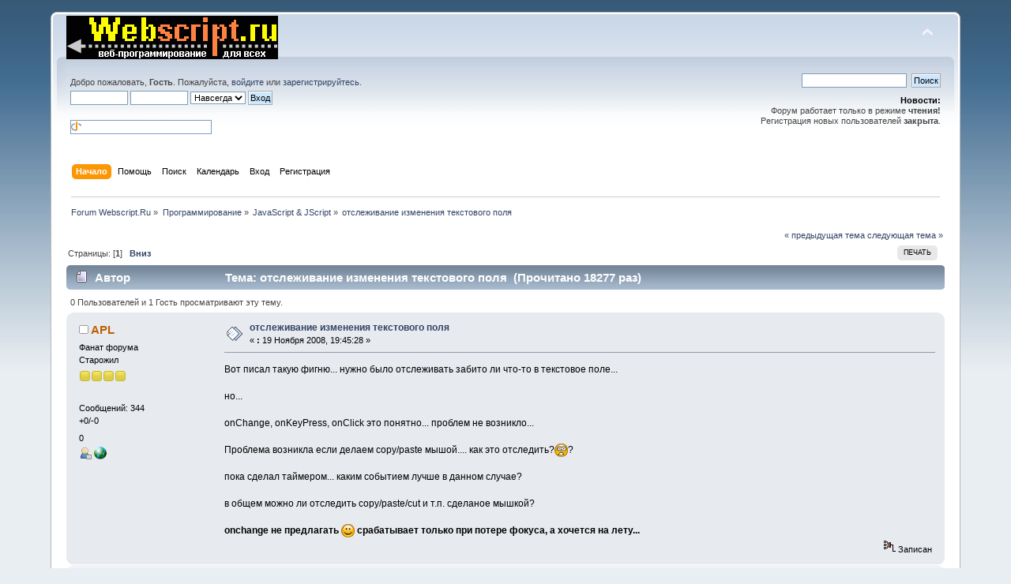

--- FILE ---
content_type: text/html; charset=windows-1251
request_url: https://forums.webscript.ru/index.php/topic,26927.msg156731.html?PHPSESSID=3f49l62b5dc6pjuilv76t13lf7
body_size: 8595
content:
<!DOCTYPE html PUBLIC "-//W3C//DTD XHTML 1.0 Transitional//EN" "http://www.w3.org/TR/xhtml1/DTD/xhtml1-transitional.dtd">
<html xmlns="http://www.w3.org/1999/xhtml">
<head>
	<link rel="stylesheet" type="text/css" href="//forums.webscript.ru/Themes/default/css/index.css?fin20" />
	<link rel="stylesheet" type="text/css" href="//forums.webscript.ru/Themes/default/css/webkit.css" />
	<script type="text/javascript" src="//forums.webscript.ru/Themes/default/scripts/script.js?fin20"></script>
	<script type="text/javascript" src="//forums.webscript.ru/Themes/default/scripts/theme.js?fin20"></script>
	<script type="text/javascript"><!-- // --><![CDATA[
		var smf_theme_url = "//forums.webscript.ru/Themes/default";
		var smf_default_theme_url = "//forums.webscript.ru/Themes/default";
		var smf_images_url = "//forums.webscript.ru/Themes/default/images";
		var smf_scripturl = "https://forums.webscript.ru/index.php?PHPSESSID=3f49l62b5dc6pjuilv76t13lf7&amp;";
		var smf_iso_case_folding = false;
		var smf_charset = "windows-1251";
		var ajax_notification_text = "Загружается...";
		var ajax_notification_cancel_text = "Отменить";
	// ]]></script>
	<meta http-equiv="Content-Type" content="text/html; charset=windows-1251" />
	<meta name="description" content="отслеживание изменения текстового поля" />
	<meta name="keywords" content="perl php web script" />
	<title>отслеживание изменения текстового поля</title>
	<meta name="robots" content="noindex" />
	<link rel="canonical" href="https://forums.webscript.ru/index.php?topic=26927.0" />
	<link rel="help" href="https://forums.webscript.ru/index.php?PHPSESSID=3f49l62b5dc6pjuilv76t13lf7&amp;action=help" />
	<link rel="search" href="https://forums.webscript.ru/index.php?PHPSESSID=3f49l62b5dc6pjuilv76t13lf7&amp;action=search" />
	<link rel="contents" href="https://forums.webscript.ru/index.php?PHPSESSID=3f49l62b5dc6pjuilv76t13lf7&amp;" />
	<link rel="alternate" type="application/rss+xml" title="Forum Webscript.Ru - RSS" href="https://forums.webscript.ru/index.php?PHPSESSID=3f49l62b5dc6pjuilv76t13lf7&amp;type=rss;action=.xml" />
	<link rel="index" href="https://forums.webscript.ru/index.php/board,33.0.html?PHPSESSID=3f49l62b5dc6pjuilv76t13lf7" />
		<script type="text/javascript" src="//forums.webscript.ru/Themes/default/scripts/captcha.js"></script>
</head>
<body>
<div id="wrapper" style="width: 90%">
	<div id="header"><div class="frame">
		<div id="top_section">
			<h1 class="forumtitle">
				<a href="https://forums.webscript.ru/index.php?PHPSESSID=3f49l62b5dc6pjuilv76t13lf7&amp;"><img src="//webscript.ru/img/logo.gif" alt="Forum Webscript.Ru" /></a>
			</h1>
			<img id="upshrink" src="//forums.webscript.ru/Themes/default/images/upshrink.png" alt="*" title="Свернуть/Развернуть" style="display: none;" />
			<div id="siteslogan" class="floatright"> </div>
		</div>
		<div id="upper_section" class="middletext">
			<div class="user">
				<script type="text/javascript" src="//forums.webscript.ru/Themes/default/scripts/sha1.js"></script>
				<form id="guest_form" action="https://forums.webscript.ru/index.php?PHPSESSID=3f49l62b5dc6pjuilv76t13lf7&amp;action=login2" method="post" accept-charset="windows-1251"  onsubmit="hashLoginPassword(this, '59e87bde6bedc7942bc8514910b9ad03');">
					<div class="info">Добро пожаловать, <strong>Гость</strong>. Пожалуйста, <a href="https://forums.webscript.ru/index.php?PHPSESSID=3f49l62b5dc6pjuilv76t13lf7&amp;action=login">войдите</a> или <a href="https://forums.webscript.ru/index.php?PHPSESSID=3f49l62b5dc6pjuilv76t13lf7&amp;action=register">зарегистрируйтесь</a>.</div>
					<input type="text" name="user" size="10" class="input_text" />
					<input type="password" name="passwrd" size="10" class="input_password" />
					<select name="cookielength">
						<option value="60">1 час</option>
						<option value="1440">1 день</option>
						<option value="10080">1 неделя</option>
						<option value="43200">1 месяц</option>
						<option value="-1" selected="selected">Навсегда</option>
					</select>
					<input type="submit" value="Вход" class="button_submit" /><br />
					<div class="info"></div>
					<br /><input type="text" name="openid_identifier" id="openid_url" size="25" class="input_text openid_login" />
					<input type="hidden" name="hash_passwrd" value="" /><input type="hidden" name="cb71c1310b" value="59e87bde6bedc7942bc8514910b9ad03" />
				</form>
			</div>
			<div class="news normaltext">
				<form id="search_form" action="https://forums.webscript.ru/index.php?PHPSESSID=3f49l62b5dc6pjuilv76t13lf7&amp;action=search2" method="post" accept-charset="windows-1251">
					<input type="text" name="search" value="" class="input_text" />&nbsp;
					<input type="submit" name="submit" value="Поиск" class="button_submit" />
					<input type="hidden" name="advanced" value="0" />
					<input type="hidden" name="topic" value="26927" /></form>
				<h2>Новости: </h2>
				<p>Форум работает только в режиме <strong>чтения!</strong><br />Регистрация новых пользователей <strong>закрыта</strong>.</p>
			</div>
		</div>
		<br class="clear" />
		<script type="text/javascript"><!-- // --><![CDATA[
			var oMainHeaderToggle = new smc_Toggle({
				bToggleEnabled: true,
				bCurrentlyCollapsed: false,
				aSwappableContainers: [
					'upper_section'
				],
				aSwapImages: [
					{
						sId: 'upshrink',
						srcExpanded: smf_images_url + '/upshrink.png',
						altExpanded: 'Свернуть/Развернуть',
						srcCollapsed: smf_images_url + '/upshrink2.png',
						altCollapsed: 'Свернуть/Развернуть'
					}
				],
				oThemeOptions: {
					bUseThemeSettings: false,
					sOptionName: 'collapse_header',
					sSessionVar: 'cb71c1310b',
					sSessionId: '59e87bde6bedc7942bc8514910b9ad03'
				},
				oCookieOptions: {
					bUseCookie: true,
					sCookieName: 'upshrink'
				}
			});
		// ]]></script>
		<div id="main_menu">
			<ul class="dropmenu" id="menu_nav">
				<li id="button_home">
					<a class="active firstlevel" href="https://forums.webscript.ru/index.php?PHPSESSID=3f49l62b5dc6pjuilv76t13lf7&amp;">
						<span class="last firstlevel">Начало</span>
					</a>
				</li>
				<li id="button_help">
					<a class="firstlevel" href="https://forums.webscript.ru/index.php?PHPSESSID=3f49l62b5dc6pjuilv76t13lf7&amp;action=help">
						<span class="firstlevel">Помощь</span>
					</a>
				</li>
				<li id="button_search">
					<a class="firstlevel" href="https://forums.webscript.ru/index.php?PHPSESSID=3f49l62b5dc6pjuilv76t13lf7&amp;action=search">
						<span class="firstlevel">Поиск</span>
					</a>
				</li>
				<li id="button_calendar">
					<a class="firstlevel" href="https://forums.webscript.ru/index.php?PHPSESSID=3f49l62b5dc6pjuilv76t13lf7&amp;action=calendar">
						<span class="firstlevel">Календарь</span>
					</a>
				</li>
				<li id="button_login">
					<a class="firstlevel" href="https://forums.webscript.ru/index.php?PHPSESSID=3f49l62b5dc6pjuilv76t13lf7&amp;action=login">
						<span class="firstlevel">Вход</span>
					</a>
				</li>
				<li id="button_register">
					<a class="firstlevel" href="https://forums.webscript.ru/index.php?PHPSESSID=3f49l62b5dc6pjuilv76t13lf7&amp;action=register">
						<span class="last firstlevel">Регистрация</span>
					</a>
				</li>
			</ul>
		</div>
		<br class="clear" />
	</div></div>
	<div id="content_section"><div class="frame">
		<div id="main_content_section">
	<div class="navigate_section">
		<ul>
			<li>
				<a href="https://forums.webscript.ru/index.php?PHPSESSID=3f49l62b5dc6pjuilv76t13lf7&amp;"><span>Forum Webscript.Ru</span></a> &#187;
			</li>
			<li>
				<a href="https://forums.webscript.ru/index.php?PHPSESSID=3f49l62b5dc6pjuilv76t13lf7&amp;#c32"><span>Программирование</span></a> &#187;
			</li>
			<li>
				<a href="https://forums.webscript.ru/index.php/board,33.0.html?PHPSESSID=3f49l62b5dc6pjuilv76t13lf7"><span>JavaScript & JScript</span></a> &#187;
			</li>
			<li class="last">
				<a href="https://forums.webscript.ru/index.php/topic,26927.0.html?PHPSESSID=3f49l62b5dc6pjuilv76t13lf7"><span>отслеживание изменения текстового поля</span></a>
			</li>
		</ul>
	</div>
			<a id="top"></a>
			<a id="msg153680"></a>
			<div class="pagesection">
				<div class="nextlinks"><a href="https://forums.webscript.ru/index.php/topic,26927.0/prev_next,prev.html?PHPSESSID=3f49l62b5dc6pjuilv76t13lf7#new">&laquo; предыдущая тема</a> <a href="https://forums.webscript.ru/index.php/topic,26927.0/prev_next,next.html?PHPSESSID=3f49l62b5dc6pjuilv76t13lf7#new">следующая тема &raquo;</a></div>
		<div class="buttonlist floatright">
			<ul>
				<li><a class="button_strip_print" href="https://forums.webscript.ru/index.php?PHPSESSID=3f49l62b5dc6pjuilv76t13lf7&amp;action=printpage;topic=26927.0" rel="new_win nofollow"><span class="last">Печать</span></a></li>
			</ul>
		</div>
				<div class="pagelinks floatleft">Страницы: [<strong>1</strong>]   &nbsp;&nbsp;<a href="#lastPost"><strong>Вниз</strong></a></div>
			</div>
			<div id="forumposts">
				<div class="cat_bar">
					<h3 class="catbg">
						<img src="//forums.webscript.ru/Themes/default/images/topic/normal_post.gif" align="bottom" alt="" />
						<span id="author">Автор</span>
						Тема: отслеживание изменения текстового поля &nbsp;(Прочитано 18277 раз)
					</h3>
				</div>
				<p id="whoisviewing" class="smalltext">0 Пользователей и 1 Гость просматривают эту тему.
				</p>
				<form action="https://forums.webscript.ru/index.php?PHPSESSID=3f49l62b5dc6pjuilv76t13lf7&amp;action=quickmod2;topic=26927.0" method="post" accept-charset="windows-1251" name="quickModForm" id="quickModForm" style="margin: 0;" onsubmit="return oQuickModify.bInEditMode ? oQuickModify.modifySave('59e87bde6bedc7942bc8514910b9ad03', 'cb71c1310b') : false">
				<div class="windowbg">
					<span class="topslice"><span></span></span>
					<div class="post_wrapper">
						<div class="poster">
							<h4>
								<img src="//forums.webscript.ru/Themes/default/images/useroff.gif" alt="Оффлайн" />
								<a href="https://forums.webscript.ru/index.php?PHPSESSID=3f49l62b5dc6pjuilv76t13lf7&amp;action=profile;u=839" title="Просмотр профиля APL">APL</a>
							</h4>
							<ul class="reset smalltext" id="msg_153680_extra_info">
								<li class="title">Фанат форума</li>
								<li class="postgroup">Старожил</li>
								<li class="stars"><img src="//forums.webscript.ru/Themes/default/images/star.gif" alt="*" /><img src="//forums.webscript.ru/Themes/default/images/star.gif" alt="*" /><img src="//forums.webscript.ru/Themes/default/images/star.gif" alt="*" /><img src="//forums.webscript.ru/Themes/default/images/star.gif" alt="*" /></li>
								<li class="avatar">
									<a href="https://forums.webscript.ru/index.php?PHPSESSID=3f49l62b5dc6pjuilv76t13lf7&amp;action=profile;u=839">
										<img class="avatar" src="https://forums.webscript.ru/index.php?PHPSESSID=3f49l62b5dc6pjuilv76t13lf7&amp;action=dlattach;attach=249;type=avatar" alt="" />
									</a>
								</li>
								<li class="postcount">Сообщений: 344</li>
								<li class="karma"> +0/-0</li>
								<li class="blurb">0</li>
								<li class="profile">
									<ul>
										<li><a href="https://forums.webscript.ru/index.php?PHPSESSID=3f49l62b5dc6pjuilv76t13lf7&amp;action=profile;u=839"><img src="//forums.webscript.ru/Themes/default/images/icons/profile_sm.gif" alt="Просмотр профиля" title="Просмотр профиля" /></a></li>
										<li><a href="http://www.aerozone.ru" title="http://www.aerozone.ru" target="_blank" rel="noopener noreferrer" class="new_win"><img src="//forums.webscript.ru/Themes/default/images/www_sm.gif" alt="http://www.aerozone.ru" /></a></li>
									</ul>
								</li>
							</ul>
						</div>
						<div class="postarea">
							<div class="flow_hidden">
								<div class="keyinfo">
									<div class="messageicon">
										<img src="//forums.webscript.ru/Themes/default/images/post/xx.gif" alt="" />
									</div>
									<h5 id="subject_153680">
										<a href="https://forums.webscript.ru/index.php/topic,26927.msg153680.html?PHPSESSID=3f49l62b5dc6pjuilv76t13lf7#msg153680" rel="nofollow">отслеживание изменения текстового поля</a>
									</h5>
									<div class="smalltext">&#171; <strong> :</strong> 19 Ноября 2008, 19:45:28 &#187;</div>
									<div id="msg_153680_quick_mod"></div>
								</div>
							</div>
							<div class="post">
								<div class="inner" id="msg_153680">Вот писал такую фигню... нужно было отслеживать забито ли что-то в текстовое поле...<br /><br />но...<br /><br />onChange, onKeyPress, onClick это понятно... проблем не возникло...<br /><br />Проблема возникла если делаем copy/paste мышой.... как это отследить?<img src="https://forums.webscript.ru/Smileys/akyhne/huh.gif" alt="???" title="" class="smiley" />? <br /><br />пока сделал таймером... каким событием лучше в данном случае?<br /><br />в общем можно ли отследить copy/paste/cut и т.п. сделаное мышкой?<br /><br /><strong>onchange не предлагать <img src="https://forums.webscript.ru/Smileys/akyhne/smiley.gif" alt="&#58;&#41;" title="" class="smiley" /> срабатывает только при потере фокуса, а хочется на лету...</strong></div>
							</div>
						</div>
						<div class="moderatorbar">
							<div class="smalltext modified" id="modified_153680">
							</div>
							<div class="smalltext reportlinks">
								<img src="//forums.webscript.ru/Themes/default/images/ip.gif" alt="" />
								Записан
							</div>
						</div>
					</div>
					<span class="botslice"><span></span></span>
				</div>
				<hr class="post_separator" />
				<a id="msg153682"></a>
				<div class="windowbg2">
					<span class="topslice"><span></span></span>
					<div class="post_wrapper">
						<div class="poster">
							<h4>
								<img src="//forums.webscript.ru/Themes/default/images/useroff.gif" alt="Оффлайн" />
								<a href="https://forums.webscript.ru/index.php?PHPSESSID=3f49l62b5dc6pjuilv76t13lf7&amp;action=profile;u=10092" title="Просмотр профиля ravshaniy">ravshaniy</a>
							</h4>
							<ul class="reset smalltext" id="msg_153682_extra_info">
								<li class="title">Фанат форума</li>
								<li class="postgroup">Постоялец</li>
								<li class="stars"><img src="//forums.webscript.ru/Themes/default/images/star.gif" alt="*" /><img src="//forums.webscript.ru/Themes/default/images/star.gif" alt="*" /><img src="//forums.webscript.ru/Themes/default/images/star.gif" alt="*" /></li>
								<li class="postcount">Сообщений: 191</li>
								<li class="karma"> +0/-0</li>
								<li class="blurb">0</li>
								<li class="profile">
									<ul>
										<li><a href="https://forums.webscript.ru/index.php?PHPSESSID=3f49l62b5dc6pjuilv76t13lf7&amp;action=profile;u=10092"><img src="//forums.webscript.ru/Themes/default/images/icons/profile_sm.gif" alt="Просмотр профиля" title="Просмотр профиля" /></a></li>
										<li><a href="http://" title="http://" target="_blank" rel="noopener noreferrer" class="new_win"><img src="//forums.webscript.ru/Themes/default/images/www_sm.gif" alt="http://" /></a></li>
									</ul>
								</li>
							</ul>
						</div>
						<div class="postarea">
							<div class="flow_hidden">
								<div class="keyinfo">
									<div class="messageicon">
										<img src="//forums.webscript.ru/Themes/default/images/post/xx.gif" alt="" />
									</div>
									<h5 id="subject_153682">
										<a href="https://forums.webscript.ru/index.php/topic,26927.msg153682.html?PHPSESSID=3f49l62b5dc6pjuilv76t13lf7#msg153682" rel="nofollow">отслеживание изменения текстового поля</a>
									</h5>
									<div class="smalltext">&#171; <strong>Ответ #1 :</strong> 20 Ноября 2008, 00:00:05 &#187;</div>
									<div id="msg_153682_quick_mod"></div>
								</div>
							</div>
							<div class="post">
								<div class="inner" id="msg_153682">onpaste Event<br />oncopy Event<br />oncut Event<br /><br /><a href="http://msdn.microsoft.com/en-us/library/ms536955(VS.85).aspx" class="bbc_link" target="_blank" rel="noopener noreferrer">http://msdn.microsoft.com/en-us/library/ms536955(VS.85).aspx</a></div>
							</div>
						</div>
						<div class="moderatorbar">
							<div class="smalltext modified" id="modified_153682">
							</div>
							<div class="smalltext reportlinks">
								<img src="//forums.webscript.ru/Themes/default/images/ip.gif" alt="" />
								Записан
							</div>
							<div class="signature" id="msg_153682_signature">убили кенни, сволочи</div>
						</div>
					</div>
					<span class="botslice"><span></span></span>
				</div>
				<hr class="post_separator" />
				<a id="msg153683"></a>
				<div class="windowbg">
					<span class="topslice"><span></span></span>
					<div class="post_wrapper">
						<div class="poster">
							<h4>
								<img src="//forums.webscript.ru/Themes/default/images/useroff.gif" alt="Оффлайн" />
								<a href="https://forums.webscript.ru/index.php?PHPSESSID=3f49l62b5dc6pjuilv76t13lf7&amp;action=profile;u=839" title="Просмотр профиля APL">APL</a>
							</h4>
							<ul class="reset smalltext" id="msg_153683_extra_info">
								<li class="title">Фанат форума</li>
								<li class="postgroup">Старожил</li>
								<li class="stars"><img src="//forums.webscript.ru/Themes/default/images/star.gif" alt="*" /><img src="//forums.webscript.ru/Themes/default/images/star.gif" alt="*" /><img src="//forums.webscript.ru/Themes/default/images/star.gif" alt="*" /><img src="//forums.webscript.ru/Themes/default/images/star.gif" alt="*" /></li>
								<li class="avatar">
									<a href="https://forums.webscript.ru/index.php?PHPSESSID=3f49l62b5dc6pjuilv76t13lf7&amp;action=profile;u=839">
										<img class="avatar" src="https://forums.webscript.ru/index.php?PHPSESSID=3f49l62b5dc6pjuilv76t13lf7&amp;action=dlattach;attach=249;type=avatar" alt="" />
									</a>
								</li>
								<li class="postcount">Сообщений: 344</li>
								<li class="karma"> +0/-0</li>
								<li class="blurb">0</li>
								<li class="profile">
									<ul>
										<li><a href="https://forums.webscript.ru/index.php?PHPSESSID=3f49l62b5dc6pjuilv76t13lf7&amp;action=profile;u=839"><img src="//forums.webscript.ru/Themes/default/images/icons/profile_sm.gif" alt="Просмотр профиля" title="Просмотр профиля" /></a></li>
										<li><a href="http://www.aerozone.ru" title="http://www.aerozone.ru" target="_blank" rel="noopener noreferrer" class="new_win"><img src="//forums.webscript.ru/Themes/default/images/www_sm.gif" alt="http://www.aerozone.ru" /></a></li>
									</ul>
								</li>
							</ul>
						</div>
						<div class="postarea">
							<div class="flow_hidden">
								<div class="keyinfo">
									<div class="messageicon">
										<img src="//forums.webscript.ru/Themes/default/images/post/xx.gif" alt="" />
									</div>
									<h5 id="subject_153683">
										<a href="https://forums.webscript.ru/index.php/topic,26927.msg153683.html?PHPSESSID=3f49l62b5dc6pjuilv76t13lf7#msg153683" rel="nofollow">отслеживание изменения текстового поля</a>
									</h5>
									<div class="smalltext">&#171; <strong>Ответ #2 :</strong> 20 Ноября 2008, 00:12:15 &#187;</div>
									<div id="msg_153683_quick_mod"></div>
								</div>
							</div>
							<div class="post">
								<div class="inner" id="msg_153683">Спасибо.. разбираться буду...</div>
							</div>
						</div>
						<div class="moderatorbar">
							<div class="smalltext modified" id="modified_153683">
							</div>
							<div class="smalltext reportlinks">
								<img src="//forums.webscript.ru/Themes/default/images/ip.gif" alt="" />
								Записан
							</div>
						</div>
					</div>
					<span class="botslice"><span></span></span>
				</div>
				<hr class="post_separator" />
				<a id="msg153695"></a>
				<div class="windowbg2">
					<span class="topslice"><span></span></span>
					<div class="post_wrapper">
						<div class="poster">
							<h4>
								<img src="//forums.webscript.ru/Themes/default/images/useroff.gif" alt="Оффлайн" />
								<a href="https://forums.webscript.ru/index.php?PHPSESSID=3f49l62b5dc6pjuilv76t13lf7&amp;action=profile;u=839" title="Просмотр профиля APL">APL</a>
							</h4>
							<ul class="reset smalltext" id="msg_153695_extra_info">
								<li class="title">Фанат форума</li>
								<li class="postgroup">Старожил</li>
								<li class="stars"><img src="//forums.webscript.ru/Themes/default/images/star.gif" alt="*" /><img src="//forums.webscript.ru/Themes/default/images/star.gif" alt="*" /><img src="//forums.webscript.ru/Themes/default/images/star.gif" alt="*" /><img src="//forums.webscript.ru/Themes/default/images/star.gif" alt="*" /></li>
								<li class="avatar">
									<a href="https://forums.webscript.ru/index.php?PHPSESSID=3f49l62b5dc6pjuilv76t13lf7&amp;action=profile;u=839">
										<img class="avatar" src="https://forums.webscript.ru/index.php?PHPSESSID=3f49l62b5dc6pjuilv76t13lf7&amp;action=dlattach;attach=249;type=avatar" alt="" />
									</a>
								</li>
								<li class="postcount">Сообщений: 344</li>
								<li class="karma"> +0/-0</li>
								<li class="blurb">0</li>
								<li class="profile">
									<ul>
										<li><a href="https://forums.webscript.ru/index.php?PHPSESSID=3f49l62b5dc6pjuilv76t13lf7&amp;action=profile;u=839"><img src="//forums.webscript.ru/Themes/default/images/icons/profile_sm.gif" alt="Просмотр профиля" title="Просмотр профиля" /></a></li>
										<li><a href="http://www.aerozone.ru" title="http://www.aerozone.ru" target="_blank" rel="noopener noreferrer" class="new_win"><img src="//forums.webscript.ru/Themes/default/images/www_sm.gif" alt="http://www.aerozone.ru" /></a></li>
									</ul>
								</li>
							</ul>
						</div>
						<div class="postarea">
							<div class="flow_hidden">
								<div class="keyinfo">
									<div class="messageicon">
										<img src="//forums.webscript.ru/Themes/default/images/post/xx.gif" alt="" />
									</div>
									<h5 id="subject_153695">
										<a href="https://forums.webscript.ru/index.php/topic,26927.msg153695.html?PHPSESSID=3f49l62b5dc6pjuilv76t13lf7#msg153695" rel="nofollow">отслеживание изменения текстового поля</a>
									</h5>
									<div class="smalltext">&#171; <strong>Ответ #3 :</strong> 25 Ноября 2008, 15:12:53 &#187;</div>
									<div id="msg_153695_quick_mod"></div>
								</div>
							</div>
							<div class="post">
								<div class="inner" id="msg_153695">Не совсем понятно как отслеживать событие не перед удалением, а после него? oncut вызывается перед...</div>
							</div>
						</div>
						<div class="moderatorbar">
							<div class="smalltext modified" id="modified_153695">
							</div>
							<div class="smalltext reportlinks">
								<img src="//forums.webscript.ru/Themes/default/images/ip.gif" alt="" />
								Записан
							</div>
						</div>
					</div>
					<span class="botslice"><span></span></span>
				</div>
				<hr class="post_separator" />
				<a id="msg153696"></a>
				<div class="windowbg">
					<span class="topslice"><span></span></span>
					<div class="post_wrapper">
						<div class="poster">
							<h4>
								<img src="//forums.webscript.ru/Themes/default/images/useroff.gif" alt="Оффлайн" />
								<a href="https://forums.webscript.ru/index.php?PHPSESSID=3f49l62b5dc6pjuilv76t13lf7&amp;action=profile;u=10092" title="Просмотр профиля ravshaniy">ravshaniy</a>
							</h4>
							<ul class="reset smalltext" id="msg_153696_extra_info">
								<li class="title">Фанат форума</li>
								<li class="postgroup">Постоялец</li>
								<li class="stars"><img src="//forums.webscript.ru/Themes/default/images/star.gif" alt="*" /><img src="//forums.webscript.ru/Themes/default/images/star.gif" alt="*" /><img src="//forums.webscript.ru/Themes/default/images/star.gif" alt="*" /></li>
								<li class="postcount">Сообщений: 191</li>
								<li class="karma"> +0/-0</li>
								<li class="blurb">0</li>
								<li class="profile">
									<ul>
										<li><a href="https://forums.webscript.ru/index.php?PHPSESSID=3f49l62b5dc6pjuilv76t13lf7&amp;action=profile;u=10092"><img src="//forums.webscript.ru/Themes/default/images/icons/profile_sm.gif" alt="Просмотр профиля" title="Просмотр профиля" /></a></li>
										<li><a href="http://" title="http://" target="_blank" rel="noopener noreferrer" class="new_win"><img src="//forums.webscript.ru/Themes/default/images/www_sm.gif" alt="http://" /></a></li>
									</ul>
								</li>
							</ul>
						</div>
						<div class="postarea">
							<div class="flow_hidden">
								<div class="keyinfo">
									<div class="messageicon">
										<img src="//forums.webscript.ru/Themes/default/images/post/xx.gif" alt="" />
									</div>
									<h5 id="subject_153696">
										<a href="https://forums.webscript.ru/index.php/topic,26927.msg153696.html?PHPSESSID=3f49l62b5dc6pjuilv76t13lf7#msg153696" rel="nofollow">отслеживание изменения текстового поля</a>
									</h5>
									<div class="smalltext">&#171; <strong>Ответ #4 :</strong> 25 Ноября 2008, 22:57:33 &#187;</div>
									<div id="msg_153696_quick_mod"></div>
								</div>
							</div>
							<div class="post">
								<div class="inner" id="msg_153696">да такими событиями хтмл не балует. onbeforecut еще вижу, а onaftercut. <br />Но между тем есть onafterupdate, может сойдет? <br /><a href="http://msdn.microsoft.com/en-us/library/ms536790(VS.85).aspx" class="bbc_link" target="_blank" rel="noopener noreferrer">http://msdn.microsoft.com/en-us/library/ms536790(VS.85).aspx</a></div>
							</div>
						</div>
						<div class="moderatorbar">
							<div class="smalltext modified" id="modified_153696">
							</div>
							<div class="smalltext reportlinks">
								<img src="//forums.webscript.ru/Themes/default/images/ip.gif" alt="" />
								Записан
							</div>
							<div class="signature" id="msg_153696_signature">убили кенни, сволочи</div>
						</div>
					</div>
					<span class="botslice"><span></span></span>
				</div>
				<hr class="post_separator" />
				<a id="msg153697"></a>
				<div class="windowbg2">
					<span class="topslice"><span></span></span>
					<div class="post_wrapper">
						<div class="poster">
							<h4>
								<img src="//forums.webscript.ru/Themes/default/images/useroff.gif" alt="Оффлайн" />
								<a href="https://forums.webscript.ru/index.php?PHPSESSID=3f49l62b5dc6pjuilv76t13lf7&amp;action=profile;u=839" title="Просмотр профиля APL">APL</a>
							</h4>
							<ul class="reset smalltext" id="msg_153697_extra_info">
								<li class="title">Фанат форума</li>
								<li class="postgroup">Старожил</li>
								<li class="stars"><img src="//forums.webscript.ru/Themes/default/images/star.gif" alt="*" /><img src="//forums.webscript.ru/Themes/default/images/star.gif" alt="*" /><img src="//forums.webscript.ru/Themes/default/images/star.gif" alt="*" /><img src="//forums.webscript.ru/Themes/default/images/star.gif" alt="*" /></li>
								<li class="avatar">
									<a href="https://forums.webscript.ru/index.php?PHPSESSID=3f49l62b5dc6pjuilv76t13lf7&amp;action=profile;u=839">
										<img class="avatar" src="https://forums.webscript.ru/index.php?PHPSESSID=3f49l62b5dc6pjuilv76t13lf7&amp;action=dlattach;attach=249;type=avatar" alt="" />
									</a>
								</li>
								<li class="postcount">Сообщений: 344</li>
								<li class="karma"> +0/-0</li>
								<li class="blurb">0</li>
								<li class="profile">
									<ul>
										<li><a href="https://forums.webscript.ru/index.php?PHPSESSID=3f49l62b5dc6pjuilv76t13lf7&amp;action=profile;u=839"><img src="//forums.webscript.ru/Themes/default/images/icons/profile_sm.gif" alt="Просмотр профиля" title="Просмотр профиля" /></a></li>
										<li><a href="http://www.aerozone.ru" title="http://www.aerozone.ru" target="_blank" rel="noopener noreferrer" class="new_win"><img src="//forums.webscript.ru/Themes/default/images/www_sm.gif" alt="http://www.aerozone.ru" /></a></li>
									</ul>
								</li>
							</ul>
						</div>
						<div class="postarea">
							<div class="flow_hidden">
								<div class="keyinfo">
									<div class="messageicon">
										<img src="//forums.webscript.ru/Themes/default/images/post/xx.gif" alt="" />
									</div>
									<h5 id="subject_153697">
										<a href="https://forums.webscript.ru/index.php/topic,26927.msg153697.html?PHPSESSID=3f49l62b5dc6pjuilv76t13lf7#msg153697" rel="nofollow">отслеживание изменения текстового поля</a>
									</h5>
									<div class="smalltext">&#171; <strong>Ответ #5 :</strong> 25 Ноября 2008, 23:17:02 &#187;</div>
									<div id="msg_153697_quick_mod"></div>
								</div>
							</div>
							<div class="post">
								<div class="inner" id="msg_153697">посмотрим... в том-то и дело, что хочу изменения отслеживать ДО потери фокуса... таймером некрасиво как-то...</div>
							</div>
						</div>
						<div class="moderatorbar">
							<div class="smalltext modified" id="modified_153697">
							</div>
							<div class="smalltext reportlinks">
								<img src="//forums.webscript.ru/Themes/default/images/ip.gif" alt="" />
								Записан
							</div>
						</div>
					</div>
					<span class="botslice"><span></span></span>
				</div>
				<hr class="post_separator" />
				<a id="msg153698"></a>
				<div class="windowbg">
					<span class="topslice"><span></span></span>
					<div class="post_wrapper">
						<div class="poster">
							<h4>
								<img src="//forums.webscript.ru/Themes/default/images/useroff.gif" alt="Оффлайн" />
								<a href="https://forums.webscript.ru/index.php?PHPSESSID=3f49l62b5dc6pjuilv76t13lf7&amp;action=profile;u=839" title="Просмотр профиля APL">APL</a>
							</h4>
							<ul class="reset smalltext" id="msg_153698_extra_info">
								<li class="title">Фанат форума</li>
								<li class="postgroup">Старожил</li>
								<li class="stars"><img src="//forums.webscript.ru/Themes/default/images/star.gif" alt="*" /><img src="//forums.webscript.ru/Themes/default/images/star.gif" alt="*" /><img src="//forums.webscript.ru/Themes/default/images/star.gif" alt="*" /><img src="//forums.webscript.ru/Themes/default/images/star.gif" alt="*" /></li>
								<li class="avatar">
									<a href="https://forums.webscript.ru/index.php?PHPSESSID=3f49l62b5dc6pjuilv76t13lf7&amp;action=profile;u=839">
										<img class="avatar" src="https://forums.webscript.ru/index.php?PHPSESSID=3f49l62b5dc6pjuilv76t13lf7&amp;action=dlattach;attach=249;type=avatar" alt="" />
									</a>
								</li>
								<li class="postcount">Сообщений: 344</li>
								<li class="karma"> +0/-0</li>
								<li class="blurb">0</li>
								<li class="profile">
									<ul>
										<li><a href="https://forums.webscript.ru/index.php?PHPSESSID=3f49l62b5dc6pjuilv76t13lf7&amp;action=profile;u=839"><img src="//forums.webscript.ru/Themes/default/images/icons/profile_sm.gif" alt="Просмотр профиля" title="Просмотр профиля" /></a></li>
										<li><a href="http://www.aerozone.ru" title="http://www.aerozone.ru" target="_blank" rel="noopener noreferrer" class="new_win"><img src="//forums.webscript.ru/Themes/default/images/www_sm.gif" alt="http://www.aerozone.ru" /></a></li>
									</ul>
								</li>
							</ul>
						</div>
						<div class="postarea">
							<div class="flow_hidden">
								<div class="keyinfo">
									<div class="messageicon">
										<img src="//forums.webscript.ru/Themes/default/images/post/xx.gif" alt="" />
									</div>
									<h5 id="subject_153698">
										<a href="https://forums.webscript.ru/index.php/topic,26927.msg153698.html?PHPSESSID=3f49l62b5dc6pjuilv76t13lf7#msg153698" rel="nofollow">отслеживание изменения текстового поля</a>
									</h5>
									<div class="smalltext">&#171; <strong>Ответ #6 :</strong> 26 Ноября 2008, 01:15:03 &#187;</div>
									<div id="msg_153698_quick_mod"></div>
								</div>
							</div>
							<div class="post">
								<div class="inner" id="msg_153698">Не, не пашет.... вот простенький код:<br /><br /><div class="codeheader">Код: <a href="javascript:void(0);" onclick="return smfSelectText(this);" class="codeoperation">[Выделить]</a></div><code class="bbc_code"><html><br /><head><br /></head><br /><body><br /><br /><script><br /><br /><span style="white-space: pre;">	</span>function<span style="white-space: pre;">	</span>check() {<br /><span style="white-space: pre;">	</span><span style="white-space: pre;">	</span>if ( document.getElementById(\'test\').value.length > 0 ) {<br /><span style="white-space: pre;">	</span><span style="white-space: pre;">	</span><span style="white-space: pre;">	</span>document.getElementById(\'submit\').disabled = false;<br /><span style="white-space: pre;">	</span><span style="white-space: pre;">	</span>} else {<br /><span style="white-space: pre;">	</span><span style="white-space: pre;">	</span><span style="white-space: pre;">	</span>document.getElementById(\'submit\').disabled = true;<br /><span style="white-space: pre;">	</span><span style="white-space: pre;">	</span>}<br /><span style="white-space: pre;">	</span>}<br /><br /></script><br /><br /><form action=&quot;&quot;><br /><input type=&quot;text&quot; <br /><br />onafterupdate=&quot;check();&quot; <br />onchange=&quot;check();&quot; <br />oncut=&quot;check();&quot; <br />onpaste=&quot;check();&quot; &nbsp;<br />onkeyup=&quot;check();&quot; <br /><br />&nbsp;name=&quot;test&quot; id=&quot;test&quot; value=&quot;&quot; /><br /><input type=&quot;submit&quot; value=&quot;ok&quot; id=&quot;submit&quot; disabled /><br /></form><br /><br /></body><br /></html></code><br /><br />если забить инфу, а потом мышой вырезать через меню, то все равно будет активной сабмит....</div>
							</div>
						</div>
						<div class="moderatorbar">
							<div class="smalltext modified" id="modified_153698">
							</div>
							<div class="smalltext reportlinks">
								<img src="//forums.webscript.ru/Themes/default/images/ip.gif" alt="" />
								Записан
							</div>
						</div>
					</div>
					<span class="botslice"><span></span></span>
				</div>
				<hr class="post_separator" />
				<a id="msg153715"></a>
				<div class="windowbg2">
					<span class="topslice"><span></span></span>
					<div class="post_wrapper">
						<div class="poster">
							<h4>
								<img src="//forums.webscript.ru/Themes/default/images/useroff.gif" alt="Оффлайн" />
								<a href="https://forums.webscript.ru/index.php?PHPSESSID=3f49l62b5dc6pjuilv76t13lf7&amp;action=profile;u=10092" title="Просмотр профиля ravshaniy">ravshaniy</a>
							</h4>
							<ul class="reset smalltext" id="msg_153715_extra_info">
								<li class="title">Фанат форума</li>
								<li class="postgroup">Постоялец</li>
								<li class="stars"><img src="//forums.webscript.ru/Themes/default/images/star.gif" alt="*" /><img src="//forums.webscript.ru/Themes/default/images/star.gif" alt="*" /><img src="//forums.webscript.ru/Themes/default/images/star.gif" alt="*" /></li>
								<li class="postcount">Сообщений: 191</li>
								<li class="karma"> +0/-0</li>
								<li class="blurb">0</li>
								<li class="profile">
									<ul>
										<li><a href="https://forums.webscript.ru/index.php?PHPSESSID=3f49l62b5dc6pjuilv76t13lf7&amp;action=profile;u=10092"><img src="//forums.webscript.ru/Themes/default/images/icons/profile_sm.gif" alt="Просмотр профиля" title="Просмотр профиля" /></a></li>
										<li><a href="http://" title="http://" target="_blank" rel="noopener noreferrer" class="new_win"><img src="//forums.webscript.ru/Themes/default/images/www_sm.gif" alt="http://" /></a></li>
									</ul>
								</li>
							</ul>
						</div>
						<div class="postarea">
							<div class="flow_hidden">
								<div class="keyinfo">
									<div class="messageicon">
										<img src="//forums.webscript.ru/Themes/default/images/post/xx.gif" alt="" />
									</div>
									<h5 id="subject_153715">
										<a href="https://forums.webscript.ru/index.php/topic,26927.msg153715.html?PHPSESSID=3f49l62b5dc6pjuilv76t13lf7#msg153715" rel="nofollow">отслеживание изменения текстового поля</a>
									</h5>
									<div class="smalltext">&#171; <strong>Ответ #7 :</strong> 27 Ноября 2008, 22:02:09 &#187;</div>
									<div id="msg_153715_quick_mod"></div>
								</div>
							</div>
							<div class="post">
								<div class="inner" id="msg_153715">все работает, просто событие oncut - вызывается до очищения инпута, поэтому условие с пустым инпутом не срабатывает<br />попробуйте так:<br /><div class="codeheader">Код: <a href="javascript:void(0);" onclick="return smfSelectText(this);" class="codeoperation">[Выделить]</a></div><code class="bbc_code"><html><br /><head><br /></head><br /><body><br /><br /><script><br /><br /><span style="white-space: pre;">	</span>function<span style="white-space: pre;">	</span>check(a) {<br /><span style="white-space: pre;">	</span>if(a==\'cut\'){<br /><span style="white-space: pre;">	</span><span style="white-space: pre;">	</span>document.getElementById(\'submit\').disabled = true;<br /><span style="white-space: pre;">	</span><span style="white-space: pre;">	</span>return true;<br /><span style="white-space: pre;">	</span>}<br /><span style="white-space: pre;">	</span><span style="white-space: pre;">	</span>if ( document.getElementById(\'test\').value.length > 0 ) {<br /><span style="white-space: pre;">	</span><span style="white-space: pre;">	</span><span style="white-space: pre;">	</span>document.getElementById(\'submit\').disabled = false;<br /><span style="white-space: pre;">	</span><span style="white-space: pre;">	</span>} else {<br /><span style="white-space: pre;">	</span><span style="white-space: pre;">	</span><span style="white-space: pre;">	</span>document.getElementById(\'submit\').disabled = true;<br /><span style="white-space: pre;">	</span><span style="white-space: pre;">	</span>}<br /><span style="white-space: pre;">	</span>}<br /><br /></script><br /><br /><form action=&quot;&quot;><br /><input type=&quot;text&quot; <br /><br />oncut=&quot;check(\'cut\');&quot; <br />onkeyup=&quot;check();&quot; <br /><br />&nbsp;name=&quot;test&quot; id=&quot;test&quot; value=&quot;&quot; /><br /><input type=&quot;submit&quot; value=&quot;ok&quot; id=&quot;submit&quot; disabled /><br /></form><br /><br /></body><br /></html><br /></code></div>
							</div>
						</div>
						<div class="moderatorbar">
							<div class="smalltext modified" id="modified_153715">
							</div>
							<div class="smalltext reportlinks">
								<img src="//forums.webscript.ru/Themes/default/images/ip.gif" alt="" />
								Записан
							</div>
							<div class="signature" id="msg_153715_signature">убили кенни, сволочи</div>
						</div>
					</div>
					<span class="botslice"><span></span></span>
				</div>
				<hr class="post_separator" />
				<a id="msg153734"></a>
				<div class="windowbg">
					<span class="topslice"><span></span></span>
					<div class="post_wrapper">
						<div class="poster">
							<h4>
								<img src="//forums.webscript.ru/Themes/default/images/useroff.gif" alt="Оффлайн" />
								<a href="https://forums.webscript.ru/index.php?PHPSESSID=3f49l62b5dc6pjuilv76t13lf7&amp;action=profile;u=839" title="Просмотр профиля APL">APL</a>
							</h4>
							<ul class="reset smalltext" id="msg_153734_extra_info">
								<li class="title">Фанат форума</li>
								<li class="postgroup">Старожил</li>
								<li class="stars"><img src="//forums.webscript.ru/Themes/default/images/star.gif" alt="*" /><img src="//forums.webscript.ru/Themes/default/images/star.gif" alt="*" /><img src="//forums.webscript.ru/Themes/default/images/star.gif" alt="*" /><img src="//forums.webscript.ru/Themes/default/images/star.gif" alt="*" /></li>
								<li class="avatar">
									<a href="https://forums.webscript.ru/index.php?PHPSESSID=3f49l62b5dc6pjuilv76t13lf7&amp;action=profile;u=839">
										<img class="avatar" src="https://forums.webscript.ru/index.php?PHPSESSID=3f49l62b5dc6pjuilv76t13lf7&amp;action=dlattach;attach=249;type=avatar" alt="" />
									</a>
								</li>
								<li class="postcount">Сообщений: 344</li>
								<li class="karma"> +0/-0</li>
								<li class="blurb">0</li>
								<li class="profile">
									<ul>
										<li><a href="https://forums.webscript.ru/index.php?PHPSESSID=3f49l62b5dc6pjuilv76t13lf7&amp;action=profile;u=839"><img src="//forums.webscript.ru/Themes/default/images/icons/profile_sm.gif" alt="Просмотр профиля" title="Просмотр профиля" /></a></li>
										<li><a href="http://www.aerozone.ru" title="http://www.aerozone.ru" target="_blank" rel="noopener noreferrer" class="new_win"><img src="//forums.webscript.ru/Themes/default/images/www_sm.gif" alt="http://www.aerozone.ru" /></a></li>
									</ul>
								</li>
							</ul>
						</div>
						<div class="postarea">
							<div class="flow_hidden">
								<div class="keyinfo">
									<div class="messageicon">
										<img src="//forums.webscript.ru/Themes/default/images/post/xx.gif" alt="" />
									</div>
									<h5 id="subject_153734">
										<a href="https://forums.webscript.ru/index.php/topic,26927.msg153734.html?PHPSESSID=3f49l62b5dc6pjuilv76t13lf7#msg153734" rel="nofollow">отслеживание изменения текстового поля</a>
									</h5>
									<div class="smalltext">&#171; <strong>Ответ #8 :</strong> 03 Декабря 2008, 13:04:25 &#187;</div>
									<div id="msg_153734_quick_mod"></div>
								</div>
							</div>
							<div class="post">
								<div class="inner" id="msg_153734"><strong>ravshaniy</strong>:<br /><br />неее, если мы вырезаем мышой часть забитого value, а не все, то в твоем примере поле тоже становится disabled, хотя там будет информация... иначе было бы все просто <img src="https://forums.webscript.ru/Smileys/akyhne/smiley.gif" alt="&#58;&#41;" title="" class="smiley" /> я б не спрашивал <img src="https://forums.webscript.ru/Smileys/akyhne/smiley.gif" alt="&#58;&#41;" title="" class="smiley" /></div>
							</div>
						</div>
						<div class="moderatorbar">
							<div class="smalltext modified" id="modified_153734">
							</div>
							<div class="smalltext reportlinks">
								<img src="//forums.webscript.ru/Themes/default/images/ip.gif" alt="" />
								Записан
							</div>
						</div>
					</div>
					<span class="botslice"><span></span></span>
				</div>
				<hr class="post_separator" />
				<a id="msg153764"></a>
				<div class="windowbg2">
					<span class="topslice"><span></span></span>
					<div class="post_wrapper">
						<div class="poster">
							<h4>
								<img src="//forums.webscript.ru/Themes/default/images/useroff.gif" alt="Оффлайн" />
								<a href="https://forums.webscript.ru/index.php?PHPSESSID=3f49l62b5dc6pjuilv76t13lf7&amp;action=profile;u=10092" title="Просмотр профиля ravshaniy">ravshaniy</a>
							</h4>
							<ul class="reset smalltext" id="msg_153764_extra_info">
								<li class="title">Фанат форума</li>
								<li class="postgroup">Постоялец</li>
								<li class="stars"><img src="//forums.webscript.ru/Themes/default/images/star.gif" alt="*" /><img src="//forums.webscript.ru/Themes/default/images/star.gif" alt="*" /><img src="//forums.webscript.ru/Themes/default/images/star.gif" alt="*" /></li>
								<li class="postcount">Сообщений: 191</li>
								<li class="karma"> +0/-0</li>
								<li class="blurb">0</li>
								<li class="profile">
									<ul>
										<li><a href="https://forums.webscript.ru/index.php?PHPSESSID=3f49l62b5dc6pjuilv76t13lf7&amp;action=profile;u=10092"><img src="//forums.webscript.ru/Themes/default/images/icons/profile_sm.gif" alt="Просмотр профиля" title="Просмотр профиля" /></a></li>
										<li><a href="http://" title="http://" target="_blank" rel="noopener noreferrer" class="new_win"><img src="//forums.webscript.ru/Themes/default/images/www_sm.gif" alt="http://" /></a></li>
									</ul>
								</li>
							</ul>
						</div>
						<div class="postarea">
							<div class="flow_hidden">
								<div class="keyinfo">
									<div class="messageicon">
										<img src="//forums.webscript.ru/Themes/default/images/post/xx.gif" alt="" />
									</div>
									<h5 id="subject_153764">
										<a href="https://forums.webscript.ru/index.php/topic,26927.msg153764.html?PHPSESSID=3f49l62b5dc6pjuilv76t13lf7#msg153764" rel="nofollow">отслеживание изменения текстового поля</a>
									</h5>
									<div class="smalltext">&#171; <strong>Ответ #9 :</strong> 06 Декабря 2008, 11:42:13 &#187;</div>
									<div id="msg_153764_quick_mod"></div>
								</div>
							</div>
							<div class="post">
								<div class="inner" id="msg_153764">да интересный вариант, тогда наверна на oncut можно повесить функцию которая бы вызывала функцию проверки после небольшого таймаута</div>
							</div>
						</div>
						<div class="moderatorbar">
							<div class="smalltext modified" id="modified_153764">
							</div>
							<div class="smalltext reportlinks">
								<img src="//forums.webscript.ru/Themes/default/images/ip.gif" alt="" />
								Записан
							</div>
							<div class="signature" id="msg_153764_signature">убили кенни, сволочи</div>
						</div>
					</div>
					<span class="botslice"><span></span></span>
				</div>
				<hr class="post_separator" />
				<a id="msg155517"></a>
				<div class="windowbg">
					<span class="topslice"><span></span></span>
					<div class="post_wrapper">
						<div class="poster">
							<h4>
								<img src="//forums.webscript.ru/Themes/default/images/useroff.gif" alt="Оффлайн" />
								<a href="https://forums.webscript.ru/index.php?PHPSESSID=3f49l62b5dc6pjuilv76t13lf7&amp;action=profile;u=13161" title="Просмотр профиля juvetiko">juvetiko</a>
							</h4>
							<ul class="reset smalltext" id="msg_155517_extra_info">
								<li class="title">Заглянувший</li>
								<li class="postgroup">Новичок</li>
								<li class="stars"><img src="//forums.webscript.ru/Themes/default/images/star.gif" alt="*" /></li>
								<li class="postcount">Сообщений: 2</li>
								<li class="karma"> +0/-0</li>
								<li class="blurb">0</li>
								<li class="profile">
									<ul>
										<li><a href="https://forums.webscript.ru/index.php?PHPSESSID=3f49l62b5dc6pjuilv76t13lf7&amp;action=profile;u=13161"><img src="//forums.webscript.ru/Themes/default/images/icons/profile_sm.gif" alt="Просмотр профиля" title="Просмотр профиля" /></a></li>
										<li><a href="http://history-of-world.ru/" title="http://history-of-world.ru/" target="_blank" rel="noopener noreferrer" class="new_win"><img src="//forums.webscript.ru/Themes/default/images/www_sm.gif" alt="http://history-of-world.ru/" /></a></li>
									</ul>
								</li>
							</ul>
						</div>
						<div class="postarea">
							<div class="flow_hidden">
								<div class="keyinfo">
									<div class="messageicon">
										<img src="//forums.webscript.ru/Themes/default/images/post/xx.gif" alt="" />
									</div>
									<h5 id="subject_155517">
										<a href="https://forums.webscript.ru/index.php/topic,26927.msg155517.html?PHPSESSID=3f49l62b5dc6pjuilv76t13lf7#msg155517" rel="nofollow">отслеживание изменения текстового поля</a>
									</h5>
									<div class="smalltext">&#171; <strong>Ответ #10 :</strong> 04 Апреля 2012, 16:38:37 &#187;</div>
									<div id="msg_155517_quick_mod"></div>
								</div>
							</div>
							<div class="post">
								<div class="inner" id="msg_155517">Тема интересная и полезная , спасибо автору .</div>
							</div>
						</div>
						<div class="moderatorbar">
							<div class="smalltext modified" id="modified_155517">
							</div>
							<div class="smalltext reportlinks">
								<img src="//forums.webscript.ru/Themes/default/images/ip.gif" alt="" />
								Записан
							</div>
						</div>
					</div>
					<span class="botslice"><span></span></span>
				</div>
				<hr class="post_separator" />
				<a id="msg156731"></a><a id="new"></a>
				<div class="windowbg2">
					<span class="topslice"><span></span></span>
					<div class="post_wrapper">
						<div class="poster">
							<h4>
								<img src="//forums.webscript.ru/Themes/default/images/useroff.gif" alt="Оффлайн" />
								<a href="https://forums.webscript.ru/index.php?PHPSESSID=3f49l62b5dc6pjuilv76t13lf7&amp;action=profile;u=163617" title="Просмотр профиля proxyproxy">proxyproxy</a>
							</h4>
							<ul class="reset smalltext" id="msg_156731_extra_info">
								<li class="postgroup">Новичок</li>
								<li class="stars"><img src="//forums.webscript.ru/Themes/default/images/star.gif" alt="*" /></li>
								<li class="postcount">Сообщений: 1</li>
								<li class="karma"> +0/-0</li>
								<li class="blurb">мобильные прокси</li>
								<li class="profile">
									<ul>
										<li><a href="https://forums.webscript.ru/index.php?PHPSESSID=3f49l62b5dc6pjuilv76t13lf7&amp;action=profile;u=163617"><img src="//forums.webscript.ru/Themes/default/images/icons/profile_sm.gif" alt="Просмотр профиля" title="Просмотр профиля" /></a></li>
										<li><a href="https://airsocks.in/" title="Мобильные proxy 3G, 4G, LTE" target="_blank" rel="noopener noreferrer" class="new_win"><img src="//forums.webscript.ru/Themes/default/images/www_sm.gif" alt="Мобильные proxy 3G, 4G, LTE" /></a></li>
									</ul>
								</li>
							</ul>
						</div>
						<div class="postarea">
							<div class="flow_hidden">
								<div class="keyinfo">
									<div class="messageicon">
										<img src="//forums.webscript.ru/Themes/default/images/post/xx.gif" alt="" />
									</div>
									<h5 id="subject_156731">
										<a href="https://forums.webscript.ru/index.php/topic,26927.msg156731.html?PHPSESSID=3f49l62b5dc6pjuilv76t13lf7#msg156731" rel="nofollow">Re: отслеживание изменения текстового поля</a>
									</h5>
									<div class="smalltext">&#171; <strong>Ответ #11 :</strong> 22 Сентября 2019, 07:38:35 &#187;</div>
									<div id="msg_156731_quick_mod"></div>
								</div>
							</div>
							<div class="post">
								<div class="inner" id="msg_156731">Если ни одно событие не подходит, то пробуйте на получение/потерю фокуса полем и проверку значения в поле. Например сделать доп поле невидимое для хранения ранее введенного текста, а при изменении фокуса на целевом поле - сравнение с прошлым текстом (в скрытом поле) и обновление значения скрытого поля</div>
							</div>
						</div>
						<div class="moderatorbar">
							<div class="smalltext modified" id="modified_156731">
							</div>
							<div class="smalltext reportlinks">
								<img src="//forums.webscript.ru/Themes/default/images/ip.gif" alt="" />
								Записан
							</div>
							<div class="signature" id="msg_156731_signature">mobile proxy 3G, 4G, LTE</div>
						</div>
					</div>
					<span class="botslice"><span></span></span>
				</div>
				<hr class="post_separator" />
				</form>
			</div>
			<a id="lastPost"></a>
			<div class="pagesection">
				
		<div class="buttonlist floatright">
			<ul>
				<li><a class="button_strip_print" href="https://forums.webscript.ru/index.php?PHPSESSID=3f49l62b5dc6pjuilv76t13lf7&amp;action=printpage;topic=26927.0" rel="new_win nofollow"><span class="last">Печать</span></a></li>
			</ul>
		</div>
				<div class="pagelinks floatleft">Страницы: [<strong>1</strong>]   &nbsp;&nbsp;<a href="#top"><strong>Вверх</strong></a></div>
				<div class="nextlinks_bottom"><a href="https://forums.webscript.ru/index.php/topic,26927.0/prev_next,prev.html?PHPSESSID=3f49l62b5dc6pjuilv76t13lf7#new">&laquo; предыдущая тема</a> <a href="https://forums.webscript.ru/index.php/topic,26927.0/prev_next,next.html?PHPSESSID=3f49l62b5dc6pjuilv76t13lf7#new">следующая тема &raquo;</a></div>
			</div>
	<div class="navigate_section">
		<ul>
			<li>
				<a href="https://forums.webscript.ru/index.php?PHPSESSID=3f49l62b5dc6pjuilv76t13lf7&amp;"><span>Forum Webscript.Ru</span></a> &#187;
			</li>
			<li>
				<a href="https://forums.webscript.ru/index.php?PHPSESSID=3f49l62b5dc6pjuilv76t13lf7&amp;#c32"><span>Программирование</span></a> &#187;
			</li>
			<li>
				<a href="https://forums.webscript.ru/index.php/board,33.0.html?PHPSESSID=3f49l62b5dc6pjuilv76t13lf7"><span>JavaScript & JScript</span></a> &#187;
			</li>
			<li class="last">
				<a href="https://forums.webscript.ru/index.php/topic,26927.0.html?PHPSESSID=3f49l62b5dc6pjuilv76t13lf7"><span>отслеживание изменения текстового поля</span></a>
			</li>
		</ul>
	</div>
			<div id="moderationbuttons"></div>
			<div class="plainbox" id="display_jump_to">&nbsp;</div>
		<br class="clear" />
				<script type="text/javascript" src="//forums.webscript.ru/Themes/default/scripts/topic.js"></script>
				<script type="text/javascript"><!-- // --><![CDATA[
					var oQuickReply = new QuickReply({
						bDefaultCollapsed: true,
						iTopicId: 26927,
						iStart: 0,
						sScriptUrl: smf_scripturl,
						sImagesUrl: "//forums.webscript.ru/Themes/default/images",
						sContainerId: "quickReplyOptions",
						sImageId: "quickReplyExpand",
						sImageCollapsed: "collapse.gif",
						sImageExpanded: "expand.gif",
						sJumpAnchor: "quickreply"
					});
					if ('XMLHttpRequest' in window)
					{
						var oQuickModify = new QuickModify({
							sScriptUrl: smf_scripturl,
							bShowModify: true,
							iTopicId: 26927,
							sTemplateBodyEdit: '\n\t\t\t\t\t\t\t\t<div id="quick_edit_body_container" style="width: 90%">\n\t\t\t\t\t\t\t\t\t<div id="error_box" style="padding: 4px;" class="error"><' + '/div>\n\t\t\t\t\t\t\t\t\t<textarea class="editor" name="message" rows="12" style="width: 100%; margin-bottom: 10px;" tabindex="1">%body%<' + '/textarea><br />\n\t\t\t\t\t\t\t\t\t<input type="hidden" name="cb71c1310b" value="59e87bde6bedc7942bc8514910b9ad03" />\n\t\t\t\t\t\t\t\t\t<input type="hidden" name="topic" value="26927" />\n\t\t\t\t\t\t\t\t\t<input type="hidden" name="msg" value="%msg_id%" />\n\t\t\t\t\t\t\t\t\t<div class="righttext">\n\t\t\t\t\t\t\t\t\t\t<input type="submit" name="post" value="Сохранить" tabindex="2" onclick="return oQuickModify.modifySave(\'59e87bde6bedc7942bc8514910b9ad03\', \'cb71c1310b\');" accesskey="s" class="button_submit" />&nbsp;&nbsp;<input type="submit" name="cancel" value="Отменить" tabindex="3" onclick="return oQuickModify.modifyCancel();" class="button_submit" />\n\t\t\t\t\t\t\t\t\t<' + '/div>\n\t\t\t\t\t\t\t\t<' + '/div>',
							sTemplateSubjectEdit: '<input type="text" style="width: 90%;" name="subject" value="%subject%" size="80" maxlength="80" tabindex="4" class="input_text" />',
							sTemplateBodyNormal: '%body%',
							sTemplateSubjectNormal: '<a hr'+'ef="https://forums.webscript.ru/index.php?PHPSESSID=3f49l62b5dc6pjuilv76t13lf7&amp;'+'?topic=26927.msg%msg_id%#msg%msg_id%" rel="nofollow">%subject%<' + '/a>',
							sTemplateTopSubject: 'Тема: %subject% &nbsp;(Прочитано 18277 раз)',
							sErrorBorderStyle: '1px solid red'
						});

						aJumpTo[aJumpTo.length] = new JumpTo({
							sContainerId: "display_jump_to",
							sJumpToTemplate: "<label class=\"smalltext\" for=\"%select_id%\">Перейти в:<" + "/label> %dropdown_list%",
							iCurBoardId: 33,
							iCurBoardChildLevel: 0,
							sCurBoardName: "JavaScript &amp; JScript",
							sBoardChildLevelIndicator: "==",
							sBoardPrefix: "=> ",
							sCatSeparator: "-----------------------------",
							sCatPrefix: "",
							sGoButtonLabel: "да"
						});

						aIconLists[aIconLists.length] = new IconList({
							sBackReference: "aIconLists[" + aIconLists.length + "]",
							sIconIdPrefix: "msg_icon_",
							sScriptUrl: smf_scripturl,
							bShowModify: true,
							iBoardId: 33,
							iTopicId: 26927,
							sSessionId: "59e87bde6bedc7942bc8514910b9ad03",
							sSessionVar: "cb71c1310b",
							sLabelIconList: "Иконка сообщения",
							sBoxBackground: "transparent",
							sBoxBackgroundHover: "#ffffff",
							iBoxBorderWidthHover: 1,
							sBoxBorderColorHover: "#adadad" ,
							sContainerBackground: "#ffffff",
							sContainerBorder: "1px solid #adadad",
							sItemBorder: "1px solid #ffffff",
							sItemBorderHover: "1px dotted gray",
							sItemBackground: "transparent",
							sItemBackgroundHover: "#e0e0f0"
						});
					}
				// ]]></script>
			<script type="text/javascript"><!-- // --><![CDATA[
				var verificationpostHandle = new smfCaptcha("https://forums.webscript.ru/index.php?PHPSESSID=3f49l62b5dc6pjuilv76t13lf7&amp;action=verificationcode;vid=post;rand=4a7e9a15d9e7becb05cd8656bc72aaf2", "post", 1);
			// ]]></script><div class="sitemap_index centertext"><a href="https://forums.webscript.ru/index.php?PHPSESSID=3f49l62b5dc6pjuilv76t13lf7&amp;action=kitsitemap">Sitemap</a>&nbsp;<a href="https://forums.webscript.ru/index.php?PHPSESSID=3f49l62b5dc6pjuilv76t13lf7&amp;action=kitsitemap&board=44.0">1</a>&nbsp;<a href="https://forums.webscript.ru/index.php?PHPSESSID=3f49l62b5dc6pjuilv76t13lf7&amp;action=kitsitemap&board=2.0">2</a>&nbsp;<a href="https://forums.webscript.ru/index.php?PHPSESSID=3f49l62b5dc6pjuilv76t13lf7&amp;action=kitsitemap&board=10.0">3</a>&nbsp;<a href="https://forums.webscript.ru/index.php?PHPSESSID=3f49l62b5dc6pjuilv76t13lf7&amp;action=kitsitemap&board=29.0">4</a>&nbsp;<a href="https://forums.webscript.ru/index.php?PHPSESSID=3f49l62b5dc6pjuilv76t13lf7&amp;action=kitsitemap&board=9.0">5</a>&nbsp;<a href="https://forums.webscript.ru/index.php?PHPSESSID=3f49l62b5dc6pjuilv76t13lf7&amp;action=kitsitemap&board=38.0">6</a>&nbsp;<a href="https://forums.webscript.ru/index.php?PHPSESSID=3f49l62b5dc6pjuilv76t13lf7&amp;action=kitsitemap&board=40.0">7</a>&nbsp;<a href="https://forums.webscript.ru/index.php?PHPSESSID=3f49l62b5dc6pjuilv76t13lf7&amp;action=kitsitemap&board=11.0">8</a>&nbsp;<a href="https://forums.webscript.ru/index.php?PHPSESSID=3f49l62b5dc6pjuilv76t13lf7&amp;action=kitsitemap&board=12.0">9</a>&nbsp;<a href="https://forums.webscript.ru/index.php?PHPSESSID=3f49l62b5dc6pjuilv76t13lf7&amp;action=kitsitemap&board=45.0">10</a>&nbsp;<a href="https://forums.webscript.ru/index.php?PHPSESSID=3f49l62b5dc6pjuilv76t13lf7&amp;action=kitsitemap&board=49.0">11</a>&nbsp;<a href="https://forums.webscript.ru/index.php?PHPSESSID=3f49l62b5dc6pjuilv76t13lf7&amp;action=kitsitemap&board=36.0">12</a>&nbsp;<a href="https://forums.webscript.ru/index.php?PHPSESSID=3f49l62b5dc6pjuilv76t13lf7&amp;action=kitsitemap&board=14.0">13</a>&nbsp;<a href="https://forums.webscript.ru/index.php?PHPSESSID=3f49l62b5dc6pjuilv76t13lf7&amp;action=kitsitemap&board=16.0">14</a>&nbsp;<a href="https://forums.webscript.ru/index.php?PHPSESSID=3f49l62b5dc6pjuilv76t13lf7&amp;action=kitsitemap&board=34.0">15</a>&nbsp;<a href="https://forums.webscript.ru/index.php?PHPSESSID=3f49l62b5dc6pjuilv76t13lf7&amp;action=kitsitemap&board=33.0">16</a>&nbsp;<a href="https://forums.webscript.ru/index.php?PHPSESSID=3f49l62b5dc6pjuilv76t13lf7&amp;action=kitsitemap&board=55.0">17</a>&nbsp;<a href="https://forums.webscript.ru/index.php?PHPSESSID=3f49l62b5dc6pjuilv76t13lf7&amp;action=kitsitemap&board=53.0">18</a>&nbsp;<a href="https://forums.webscript.ru/index.php?PHPSESSID=3f49l62b5dc6pjuilv76t13lf7&amp;action=kitsitemap&board=27.0">19</a>&nbsp;<a href="https://forums.webscript.ru/index.php?PHPSESSID=3f49l62b5dc6pjuilv76t13lf7&amp;action=kitsitemap&board=17.0">20</a>&nbsp;<a href="https://forums.webscript.ru/index.php?PHPSESSID=3f49l62b5dc6pjuilv76t13lf7&amp;action=kitsitemap&board=20.0">21</a>&nbsp;<a href="https://forums.webscript.ru/index.php?PHPSESSID=3f49l62b5dc6pjuilv76t13lf7&amp;action=kitsitemap&board=21.0">22</a>&nbsp;<a href="https://forums.webscript.ru/index.php?PHPSESSID=3f49l62b5dc6pjuilv76t13lf7&amp;action=kitsitemap&board=37.0">23</a>&nbsp;<a href="https://forums.webscript.ru/index.php?PHPSESSID=3f49l62b5dc6pjuilv76t13lf7&amp;action=kitsitemap&board=41.0">24</a>&nbsp;<a href="https://forums.webscript.ru/index.php?PHPSESSID=3f49l62b5dc6pjuilv76t13lf7&amp;action=kitsitemap&board=48.0">25</a>&nbsp;<a href="https://forums.webscript.ru/index.php?PHPSESSID=3f49l62b5dc6pjuilv76t13lf7&amp;action=kitsitemap&board=22.0">26</a>&nbsp;<a href="https://forums.webscript.ru/index.php?PHPSESSID=3f49l62b5dc6pjuilv76t13lf7&amp;action=kitsitemap&board=54.0">27</a>&nbsp;<a href="https://forums.webscript.ru/index.php?PHPSESSID=3f49l62b5dc6pjuilv76t13lf7&amp;action=kitsitemap&board=23.0">28</a>&nbsp;</div>
		</div>
	</div></div>
	<div id="footer_section"><div class="frame">
		<ul class="reset">
			<li class="copyright">
			<span class="smalltext" style="display: inline; visibility: visible; font-family: Verdana, Arial, sans-serif;"><a href="https://forums.webscript.ru/index.php?PHPSESSID=3f49l62b5dc6pjuilv76t13lf7&amp;action=credits" title="Simple Machines Forum" target="_blank" class="new_win">SMF 2.0.19</a> |
 <a href="http://www.simplemachines.org/about/smf/license.php" title="License" target="_blank" class="new_win">SMF &copy; 2016</a>, <a href="http://www.simplemachines.org" title="Simple Machines" target="_blank" class="new_win">Simple Machines</a>
			</span></li>
			<li><a id="button_xhtml" href="http://validator.w3.org/check?uri=referer" target="_blank" class="new_win" title="Valid XHTML 1.0!"><span>XHTML</span></a></li>
			<li><a id="button_rss" href="https://forums.webscript.ru/index.php?PHPSESSID=3f49l62b5dc6pjuilv76t13lf7&amp;action=.xml;type=rss" class="new_win"><span>RSS</span></a></li>
			<li class="last"><a id="button_wap2" href="https://forums.webscript.ru/index.php?PHPSESSID=3f49l62b5dc6pjuilv76t13lf7&amp;wap2" class="new_win"><span>Мобильная версия</span></a></li>
		</ul>
		<p>Страница сгенерирована за 0.195 секунд. Запросов: 20.</p>
	</div></div>
</div>
</body></html>